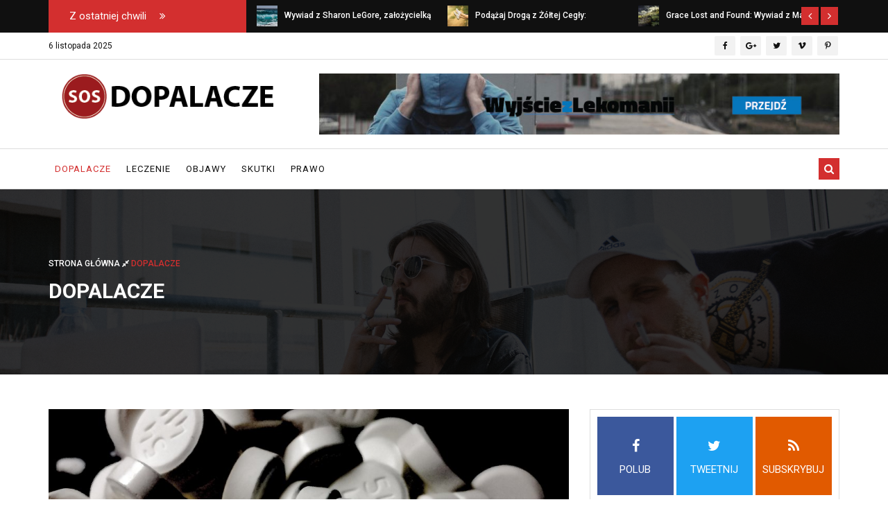

--- FILE ---
content_type: text/html; charset=utf-8
request_url: https://sosdopalacze.pl/dopalacze/bjfe/
body_size: 7596
content:
<!DOCTYPE html>
<html class="html" lang="pl">
<head>
  <meta charset="utf-8">
  <meta http-equiv="X-UA-Compatible" content="IE=edge">
  <meta name="viewport" content="width=device-width, initial-scale=1.0, maximum-scale=1.0, user-scalable=0">
  <title>Dopalacze - SOS Dopalacze</title>
	<meta name="description" content="">
	<meta name="keywords" content="">

   <!-- CSS
   ================================================== -->

    <!-- bootstrap v3.3.6 css -->
    <link rel="stylesheet" href="/css/bootstrap.min.css">
    <!-- font-awesome css -->
    <link rel="stylesheet" href="/css/font-awesome.min.css">
    <!-- animate css -->
    <link rel="stylesheet" href="/css/animate.css">
    <!-- hover-min css -->
    <link rel="stylesheet" href="/css/hover-min.css">
      <!-- magnific-popup css -->
    <link rel="stylesheet" href="/css/magnific-popup.css">
    <!-- meanmenu css -->
    <link rel="stylesheet" href="/css/meanmenu.min.css">
    <!-- owl.carousel css -->
    <link rel="stylesheet" href="/css/owl.carousel.css">
    <!-- lightbox css -->
    <link href="/css/lightbox.min.css" rel="stylesheet">
    <!-- nivo slider CSS -->
    <link rel="stylesheet" href="/inc/custom-slider/css/nivo-slider.css" type="text/css" />
    <link rel="stylesheet" href="/inc/custom-slider/css/preview.css" type="text/css" media="screen" />
    <!-- style css -->
    <link rel="stylesheet" href="/css/style.css">
    <!-- responsive css -->
    <link rel="stylesheet" href="/css/responsive.css">
    <!-- modernizr js -->
    <script src="/js/modernizr-2.8.3.min.js"></script>

    <link rel="stylesheet" type="text/css" href="/vendor/fancybox/jquery.fancybox-1.3.7.css" media="screen" />

    
<link href="/form.css" rel="stylesheet" type="text/css">
<link rel="canonical" href="https://sosdopalacze.pl/dopalacze/bjfe/" />



</head>
<body class="home">


    
    
    <!--Header area start here-->
    <header>

        
            <div class="ticker-top">
            <div class="container">
                <div class="row">
                    <div class="col-lg-12 col-md-12 col-sm-12 col-xs-12 padding-0">
                        <div class="wrapper">
                        <!-- News Slider -->
                            <div class="ticker marg-botm">
                                <div class="ticker-wrap">
                                    <!-- News Slider Title -->
                                    <div class="ticker-head up-case backg-colr col-md-3">Z ostatniej chwili <i class="fa fa-angle-double-right" aria-hidden="true"></i></div>
                                    <div class="tickers col-md-9">
                                        <div id="top-news-slider" class="owl-carousel ">
                                                                                                                                                <div class="item">
                                                        <a href="/objawy/wywiad-z-sharon-legore-zalozycielka-momstell/hjfe_nkop"> <img src="/static/60x60_wywiad-z-sharon-legore-zalozycielka-momstell-kyln.jpg" > <span>Wywiad z Sharon LeGore, założycielką MOMSTELL </span>
                                                        </a>
                                                    </div>
                                                                                                    <div class="item">
                                                        <a href="/objawy/podazaj-droga-z-zoltej-cegly-wyzdrowienie-czy-uzaleznienie/hjfe_ckop"> <img src="/static/60x60_podazaj-droga-z-zoltej-cegly-wyzdrowienie-czy-uzaleznienie-zyln.jpg" > <span>Podążaj Drogą z Żółtej Cegły: Wyzdrowienie czy uzależnienie? </span>
                                                        </a>
                                                    </div>
                                                                                                    <div class="item">
                                                        <a href="/objawy/grace-lost-and-found-wywiad-z-mary-cook/hjfe_skop"> <img src="/static/60x60_grace-lost-and-found-wywiad-z-mary-cook-tyln.jpg" > <span>Grace Lost and Found:  Wywiad z Mary Cook </span>
                                                        </a>
                                                    </div>
                                                                                                    <div class="item">
                                                        <a href="/objawy/dlaczego-zazywanie-narkotykow-pod-nadzorem-lekarza-moze-nie-byc-tak-zle-jak-myslisz/hjfe_pkop"> <img src="/static/60x60_dlaczego-zazywanie-narkotykow-pod-nadzorem-lekarza-moze-nie-byc-tak-zle-jak-myslisz-nyln.jpg" > <span>Dlaczego zażywanie narkotyków pod nadzorem lekarza może nie być tak złe, jak myślisz </span>
                                                        </a>
                                                    </div>
                                                                                                    <div class="item">
                                                        <a href="/objawy/jak-horror-uzaleznienia-jest-kolysanka-dla-cierpiacych/hjfe_aphp"> <img src="/static/60x60_jak-horror-uzaleznienia-jest-kolysanka-dla-cierpiacych-xnfn.jpg" > <span>Jak horror uzależnienia jest kołysanką dla cierpiących </span>
                                                        </a>
                                                    </div>
                                                                                                    <div class="item">
                                                        <a href="/objawy/posypaly-sie-na-mnie-male-radosci-poznaj-marka-matthewsa/hjfe_zqhp"> <img src="/static/60x60_posypaly-sie-na-mnie-male-radosci-poznaj-marka-matthewsa-sofn.jpg" > <span>Posypały się na mnie małe radości: Poznaj Marka Matthewsa </span>
                                                        </a>
                                                    </div>
                                                                                                                                   </div>
                                   </div>
                                </div>
                            </div>
                            <!-- End News Slider -->
                        </div>
                    </div>
                </div>
            </div>
        </div>
    
        <div class="header-top-area">
            <div class="container">
                <div class="row">
                    <div class="col-lg-8 col-md-8 col-sm-8 col-xs-12">
                        <div class="header-top-left">
                            <ul>
                                <li><span id="today2">6 listopada 2025</span></li>
                            </ul>
                        </div>
                    </div>
                    <div class="col-lg-4 col-md-4 col-sm-4 col-xs-12">
                        <div class="social-media-area">
                            <nav>
                                <ul>
                                   <!-- Facebook Icon Here -->
                                                                       <li><a rel="nofollow" href="https://pl-pl.facebook.com/"><i class="fa fa-facebook"></i></a></li>
                                                                       <!-- Google Icon Here -->
                                                                        <li><a rel="nofollow" href="https://plus.google.com"><i class="fa fa-google-plus" aria-hidden="true"></i></a></li>
                                                                        <!-- Twitter Icon Here -->
                                                                        <li><a rel="nofollow" href="https://twitter.com/"><i class="fa fa-twitter"></i></a></li>
                                                                        <!-- Vimeo Icon Here -->
                                                                         <li><a rel="nofollow" href="https://vimeo.com/"><i class="fa fa-vimeo" aria-hidden="true"></i></a></li>
                                                                        <!-- Pinterest Icon Here -->
                                                                         <li><a rel="nofollow" href="https://pl.pinterest.com/"><i class="fa fa-pinterest-p" aria-hidden="true"></i></a></li>
                                                                    </ul>
                            </nav>
                        </div>
                    </div>
                </div>
            </div>
        </div>

        <div class="header-middle-area">
            <div class="container">
                <div class="row">
                    
                    <div class=" col-lg-4 col-md-4  col-sm-12  col-xs-12">
                        <div class=" logo-area  ">
                            <a href="/"><img src="/static/logo.png"></a>
                        </div>
                    </div>
                                         <div class="col-lg-8 col-md-8 col-sm-12 col-xs-12">
                          <div>
                              <div class="sidebar-slider-fade">
                                                                <a  href="http://wyjsciezlekomanii.pl/"  title=""  target="_blank" >
                                    <img src="/static/1fa4c3087f40d84a.png" alt="" />
                                </a>
                                                                <a  href="https://alkoholizmpomoc.pl/"  title=""  target="_blank" >
                                    <img src="/static/967502e85a3cec9d.png" alt="" />
                                </a>
                                                                <a  href="https://terapie.net.pl/dopalacze.html"  title="Dopalacze - skuteczna terapia odwykowa"  target="_blank" >
                                    <img src="/static/8193d621127c549c.png" alt="Leczenie uzależnienia od dopalaczy" />
                                </a>
                                                              </div>
                          </div>
                      </div>
                                      </div>
            </div>
        </div>

        <div class="header-bottom-area" id="sticky">
            <div class="container">
                <div class="row">
                    <div class="col-lg-10 col-md-10 col-sm-12 col-xs-12">
                        <div class="navbar-header">
                            <div class="col-sm-8 col-xs-8 padding-null">
                                <button class="navbar-toggle" type="button" data-toggle="collapse" data-target=".navbar-collapse">
                                <span class="sr-only">Przełącz menu</span>
                                <span class="icon-bar"></span>
                                <span class="icon-bar"></span>
                                <span class="icon-bar"></span>
                                </button>
                            </div>

                                    <div class="col-sm-4 col-xs-4 hidden-desktop text-right search">
                                        <form action="https://www.google.pl/search">
                                            <a href="#search-mobile" data-toggle="collapse" class="search-icon"><i class="fa fa-search" aria-hidden="true"></i></a>
                                            <div id="search-mobile" class="collapse search-box">
                                                <input type="text" class="form-control" placeholder="Szukaj...">
                                            </div>
                                            <input type="hidden" value="sosdopalacze.pl" name="as_sitesearch">
                                           </form>
                                    </div>

                        </div>
                        <div class="main-menu navbar-collapse collapse">
                            <nav>
                                <ul>


                                                                                          
                                                                          <li class="has">
                                                                              <a class="nav-link" href="/dopalacze/bjfe/" >Dopalacze                                          </a>
                                                                                </li>

                                  
                                                                          <li class="has">
                                                                              <a class="nav-link" href="/leczenie/ejfe/" >Leczenie                                          </a>
                                                                                </li>

                                  
                                                                          <li class="has">
                                                                              <a class="nav-link" href="/objawy/hjfe/" >Objawy                                          </a>
                                                                                </li>

                                  
                                                                          <li class="has">
                                                                              <a class="nav-link" href="/skutki/tjfe/" >Skutki                                          </a>
                                                                                </li>

                                  
                                                                          <li class="has">
                                                                              <a class="nav-link" href="/prawo/fjfe/" >Prawo                                          </a>
                                                                                </li>

                                                                

                                

                                </ul>
                            </nav>
                        </div>
                    </div>
                    <div class="col-lg-2 col-md-2 col-sm-hidden col-xs-hidden text-right search hidden-mobile">
                        <form action="https://www.google.pl/search">
                            <a href="#search" data-toggle="collapse" class="search-icon"><i class="fa fa-search" aria-hidden="true"></i></a>
                            <div id="search" class="collapse search-box">
                                <input type="text" class="form-control" placeholder="Szukaj...">
                            </div>
                            <input type="hidden" value="sosdopalacze.pl" name="as_sitesearch">
                        </form>
                    </div>
                </div>
            </div>
        </div>

        
    </header>


    
        	

<div class="inner-page-header">
    <div class="banner">
        <img src="/static/kategoria-banner-top.png">
    </div>
    <div class="banner-text">
        <div class="container">
            <div class="row">
                <div class="col-lg-12 col-md-12 col-sm-12 col-xs-12">
                    <div class="header-page-locator">
                        <ul>
                            <li><a href="/">Strona główna <i class="fa fa-compress" aria-hidden="true"></i> </a> Dopalacze </li>
                        </ul>
                    </div>
                    <div class="header-page-title">
                        <h1>Dopalacze </h1>
                    </div>
                </div>
            </div>
        </div>
    </div>
</div>



<div class="blog-page-area gallery-page category-page">
    <div class="container">
        <div class="row">
            <div class="col-lg-8 col-md-8 col-sm-12 col-xs-12">
                                                                        
                                                <div class="row">
                    <ul>
                        <li>
                            <div class="col-lg-12 col-md-12 col-sm-12 col-xs-12">
                                <div class="carousel-inner">
                                    <div class="blog-image">
                                        <a href="/dopalacze/czemu-dopalacze-sa-nieprzewidywalne/bjfe_zprf">
                                            <img src="/static/1000x600_czemu-dopalacze-sa-nieprzewidywalne-snmh.jpg">
                                        </a>
                                    </div>
                                </div>
                                <h3><a href="/dopalacze/czemu-dopalacze-sa-nieprzewidywalne/bjfe_zprf">Czemu dopalacze są nieprzewidywalne</a></h3>
                                <span class="date"><i class="fa fa-calendar-check-o" aria-hidden="true"></i> 23 lipca 2020</span>
                                <p>Termin designer drugs stał się popularny w latach 80. i 90. jako część sceny "rave" i "klubowej", która zaczęła się w tych dekadach. Termin "designer drugs" zbiegł się w czasie ze wzrostem popularności "designerskiego" wszystkiego - od odzieży, przez wystrój domu, po farmaceutyki. Ale...</p>
                            </div>
                        </li>
                    </ul>
                </div>
                                <div class="row">
                    <ul>
                        <li>
                            <div class="col-lg-12 col-md-12 col-sm-12 col-xs-12">
                                <div class="carousel-inner">
                                    <div class="blog-image">
                                        <a href="/dopalacze/co-wiemy-o-skladzie-dopalaczy/bjfe_odzt">
                                            <img src="/static/1000x600_co-wiemy-o-skladzie-dopalaczy-lrsg.jpg">
                                        </a>
                                    </div>
                                </div>
                                <h3><a href="/dopalacze/co-wiemy-o-skladzie-dopalaczy/bjfe_odzt">Co wiemy o składzie dopalaczy?</a></h3>
                                <span class="date"><i class="fa fa-calendar-check-o" aria-hidden="true"></i> 17 stycznia 2020</span>
                                <p>

Pytanie o to, czemu tyle osób sięga po dopalacze należy do tych, na które wielu obserwatorów tego zjawiska autentycznie chce poznać możliwie jak najbardziej wyczerpującą odpowiedź. Trudno przecież zaprzeczyć temu, że są one szalenie niebezpieczne nie tylko z uwagi na swoje...</p>
                            </div>
                        </li>
                    </ul>
                </div>
                                <div class="row">
                    <ul>
                        <li>
                            <div class="col-lg-12 col-md-12 col-sm-12 col-xs-12">
                                <div class="carousel-inner">
                                    <div class="blog-image">
                                        <a href="/dopalacze/kto-bierze-dopalacze/bjfe_hbxt">
                                            <img src="/static/1000x600_kto-bierze-dopalacze-faig.jpg">
                                        </a>
                                    </div>
                                </div>
                                <h3><a href="/dopalacze/kto-bierze-dopalacze/bjfe_hbxt">Kto bierze dopalacze?</a></h3>
                                <span class="date"><i class="fa fa-calendar-check-o" aria-hidden="true"></i> 4 października 2019</span>
                                <p>Ponad ćwierć miliona młodych ludzi w ubiegłym roku sięgnęła po dopalacze w Europie przynajmniej raz. Pomimo rosnących obaw zdrowotnych związanych z zawartością narkotyków, około dwie trzecie młodych osób zażywających narkotyki w wieku od szesnastu do dwudziestu czterech lat...</p>
                            </div>
                        </li>
                    </ul>
                </div>
                                <div class="row">
                    <ul>
                        <li>
                            <div class="col-lg-12 col-md-12 col-sm-12 col-xs-12">
                                <div class="carousel-inner">
                                    <div class="blog-image">
                                        <a href="/dopalacze/czym-sa-dopalacze/bjfe_ybxt">
                                            <img src="/static/1000x600_czym-sa-dopalacze-caig.jpg">
                                        </a>
                                    </div>
                                </div>
                                <h3><a href="/dopalacze/czym-sa-dopalacze/bjfe_ybxt">Czym są dopalacze?</a></h3>
                                <span class="date"><i class="fa fa-calendar-check-o" aria-hidden="true"></i> 18 września 2019</span>
                                <p>Dopalacze przeżywały swój okres rozkwitu w ostatniej dekadzie. Ich zwiększona dostępność była ściśle powiązana z liczbą zatruć i zgonów wywołanych przez nieznane substancje. Dopalacze to substancje psychoaktywne, o nie do końca znanym składzie chemicznym i nielegalne w polskim...</p>
                            </div>
                        </li>
                    </ul>
                </div>
                                <div class="row">
                    <ul>
                        <li>
                            <div class="col-lg-12 col-md-12 col-sm-12 col-xs-12">
                                <div class="carousel-inner">
                                    <div class="blog-image">
                                        <a href="/dopalacze/dopalacze-wsrod-mlodziezy/bjfe_wext">
                                            <img src="/static/1000x600_dopalacze-wsrod-mlodziezy-vbig.jpg">
                                        </a>
                                    </div>
                                </div>
                                <h3><a href="/dopalacze/dopalacze-wsrod-mlodziezy/bjfe_wext">Dopalacze wśród młodzieży</a></h3>
                                <span class="date"><i class="fa fa-calendar-check-o" aria-hidden="true"></i> 27 sierpnia 2019</span>
                                <p>Od kilku lat zauważany jest znaczny wzrost używania nowych substancji psychoaktywnych, tzw. dopalaczy. Mimo mniej lub bardziej legalnej dostępności, substancje te nie są w żadnym razie bezpieczne. Przeciwnie, są często znacznie bardziej niebezpieczne niż ich tradycyjni odpowiednicy...</p>
                            </div>
                        </li>
                    </ul>
                </div>
                                <div class="row">
                    <ul>
                        <li>
                            <div class="col-lg-12 col-md-12 col-sm-12 col-xs-12">
                                <div class="carousel-inner">
                                    <div class="blog-image">
                                        <a href="/dopalacze/rodzaje-dopalaczy/bjfe_mbxt">
                                            <img src="/static/1000x600_rodzaje-dopalaczy-eaig.jpg">
                                        </a>
                                    </div>
                                </div>
                                <h3><a href="/dopalacze/rodzaje-dopalaczy/bjfe_mbxt">Rodzaje dopalaczy</a></h3>
                                <span class="date"><i class="fa fa-calendar-check-o" aria-hidden="true"></i> 12 kwietnia 2019</span>
                                <p>Istnieje rosnący problem narkomanii. Sytuacji nie ułatwia nowy rynek substancji psychoaktywnych - dopalaczy. Narkotyki te od strony chemicznej naśladują swoje tradycyjne odpowiedniki. Jednak ich nie do końca znany skład chemiczny powoduje, że są ogromnym zagrożeniem dla zdrowia i życia...</p>
                            </div>
                        </li>
                    </ul>
                </div>
                                
                                
                                                                                    </div>

            

            <div class="col-lg-4 col-md-4 col-sm-12 col-xs-12">
                <div class="paddimg-left-none sidebar-latest">
  <!--Like Box Start Here -->
  <div class="like-box">
    <ul>
            <li>
        <a rel="nofollow" href="https://pl-pl.facebook.com/"><i class="fa fa-facebook" aria-hidden="true"></i> </a><span>Polub</span>
      </li>
                  <li>
        <a rel="nofollow" href="https://twitter.com/"><i class="fa fa-twitter" aria-hidden="true"></i> </a><span>Tweetnij</span>
      </li>
                  <li class="last">
        <a rel="nofollow" href="#"><i class="fa fa-rss" aria-hidden="true"></i> </a><span>Subskrybuj</span>
      </li>
          </ul>


  </div>
  <!--Like Box End Here -->
  <!--Add Start Here -->
    <div class="add-section">
      <div class="sidebar-slider-fade">
                </div>
  </div>



      <div class="sidebar popular mt-20">
      <h3 class="title-bg">Popularne wiadomości</h3>
      <ul>
        <li>

                                                              <a href="/dopalacze/bjfe/" class="category-btn hvr-bounce-to-right">Dopalacze</a>
                                  <div class="post-image"><img src="/static/370x300_rodzaje-dopalaczy-eaig.jpg"></div>
          <div class="content">
            <h4>
            <a href="/dopalacze/rodzaje-dopalaczy/bjfe_mbxt">Rodzaje dopalaczy</a>
            </h4>
            <span class="date">
              <i class="fa fa-calendar-check-o" aria-hidden="true"></i> 12 kwietnia 2019            </span>
          </div>
                </li>

      </ul>
    </div>
    <div class="hot-news popular-related">
      <ul class="news-post">
                  <li>
            <div class="row">
              <div class="col-lg-12 col-md-12 col-sm-12 col-xs-12 content">
                <div class="item-post">
                  <div class="row">
                    <div class="col-lg-4 col-md-4 col-sm-12 col-xs-3 paddimg-right-none">
                      <a href="/dopalacze/rodzaje-dopalaczy/bjfe_mbxt">
                        <img src="/static/130x103_jak-leczyc-uzaleznienie-od-dopalaczy-fzhg.jpg">
                      </a>
                    </div>
                    <div class="col-lg-8 col-md-8 col-sm-12 col-xs-9">
                      <h4><a href="/leczenie/jak-leczyc-uzaleznienie-od-dopalaczy/ejfe_hcft"> Jak leczyć uzależnienie od dopalaczy? </a></h4>
                      <span class="date"><i class="fa fa-calendar-check-o" aria-hidden="true"></i> 12 kwietnia 2019</span>
                    </div>
                  </div>
                </div>
              </div>
            </div>
          </li>
                  <li>
            <div class="row">
              <div class="col-lg-12 col-md-12 col-sm-12 col-xs-12 content">
                <div class="item-post">
                  <div class="row">
                    <div class="col-lg-4 col-md-4 col-sm-12 col-xs-3 paddimg-right-none">
                      <a href="/dopalacze/rodzaje-dopalaczy/bjfe_mbxt">
                        <img src="/static/130x103_detoks-od-dopalaczy-szhg.jpg">
                      </a>
                    </div>
                    <div class="col-lg-8 col-md-8 col-sm-12 col-xs-9">
                      <h4><a href="/leczenie/detoks-od-dopalaczy/ejfe_zcft"> Detoks od dopalaczy</a></h4>
                      <span class="date"><i class="fa fa-calendar-check-o" aria-hidden="true"></i> 12 kwietnia 2019</span>
                    </div>
                  </div>
                </div>
              </div>
            </div>
          </li>
                  <li>
            <div class="row">
              <div class="col-lg-12 col-md-12 col-sm-12 col-xs-12 content">
                <div class="item-post">
                  <div class="row">
                    <div class="col-lg-4 col-md-4 col-sm-12 col-xs-3 paddimg-right-none">
                      <a href="/dopalacze/rodzaje-dopalaczy/bjfe_mbxt">
                        <img src="/static/130x103_dopalacze-leczenie-farmakologiczne-zzhg.jpg">
                      </a>
                    </div>
                    <div class="col-lg-8 col-md-8 col-sm-12 col-xs-9">
                      <h4><a href="/leczenie/dopalacze-leczenie-farmakologiczne/ejfe_ccft"> Dopalacze – leczenie farmakologiczne</a></h4>
                      <span class="date"><i class="fa fa-calendar-check-o" aria-hidden="true"></i> 12 kwietnia 2019</span>
                    </div>
                  </div>
                </div>
              </div>
            </div>
          </li>
                  <li>
            <div class="row">
              <div class="col-lg-12 col-md-12 col-sm-12 col-xs-12 content">
                <div class="item-post">
                  <div class="row">
                    <div class="col-lg-4 col-md-4 col-sm-12 col-xs-3 paddimg-right-none">
                      <a href="/dopalacze/rodzaje-dopalaczy/bjfe_mbxt">
                        <img src="/static/130x103_dopalacze-wsrod-mlodziezy-vbig.jpg">
                      </a>
                    </div>
                    <div class="col-lg-8 col-md-8 col-sm-12 col-xs-9">
                      <h4><a href="/dopalacze/dopalacze-wsrod-mlodziezy/bjfe_wext"> Dopalacze wśród młodzieży</a></h4>
                      <span class="date"><i class="fa fa-calendar-check-o" aria-hidden="true"></i> 12 kwietnia 2019</span>
                    </div>
                  </div>
                </div>
              </div>
            </div>
          </li>
                  <li>
            <div class="row">
              <div class="col-lg-12 col-md-12 col-sm-12 col-xs-12 content">
                <div class="item-post">
                  <div class="row">
                    <div class="col-lg-4 col-md-4 col-sm-12 col-xs-3 paddimg-right-none">
                      <a href="/dopalacze/rodzaje-dopalaczy/bjfe_mbxt">
                        <img src="/static/130x103_jak-pomoc-osobie-uzaleznionej-od-dopalaczy-dbig.jpg">
                      </a>
                    </div>
                    <div class="col-lg-8 col-md-8 col-sm-12 col-xs-9">
                      <h4><a href="/leczenie/jak-pomoc-osobie-uzaleznionej-od-dopalaczy/ejfe_vext"> Jak pomóc osobie uzależnionej od dopalaczy?</a></h4>
                      <span class="date"><i class="fa fa-calendar-check-o" aria-hidden="true"></i> 12 kwietnia 2019</span>
                    </div>
                  </div>
                </div>
              </div>
            </div>
          </li>
        
      </ul>
    </div>
   
</div>


<div class="paddimg-left-none  mt-20">


  
  <h3 class="title-bg featured-title">Nowości</h3>
  <div class="sidebar">
    <ul>
                  <li>
                                                              <a href="/objawy/hjfe/" class="category-btn hvr-bounce-to-right">Objawy</a>
                                        <div class="post-image"><img src="/static/370x300_wywiad-z-sharon-legore-zalozycielka-momstell-kyln.jpg"></div>
            <div class="content">
              <h4>
              <a href="/objawy/wywiad-z-sharon-legore-zalozycielka-momstell/hjfe_nkop">Wywiad z Sharon LeGore, założycielką MOMSTELL</a>
              </h4>
              <span class="date">
                <i class="fa fa-calendar-check-o" aria-hidden="true"></i> 11 czerwca 2022              </span>
            </div>
          </li>
                  <li>
                                                              <a href="/objawy/hjfe/" class="category-btn hvr-bounce-to-right">Objawy</a>
                                        <div class="post-image"><img src="/static/370x300_podazaj-droga-z-zoltej-cegly-wyzdrowienie-czy-uzaleznienie-zyln.jpg"></div>
            <div class="content">
              <h4>
              <a href="/objawy/podazaj-droga-z-zoltej-cegly-wyzdrowienie-czy-uzaleznienie/hjfe_ckop">Podążaj Drogą z Żółtej Cegły: Wyzdrowienie czy uzależnienie?</a>
              </h4>
              <span class="date">
                <i class="fa fa-calendar-check-o" aria-hidden="true"></i> 6 czerwca 2022              </span>
            </div>
          </li>
                  <li>
                                                              <a href="/objawy/hjfe/" class="category-btn hvr-bounce-to-right">Objawy</a>
                                        <div class="post-image"><img src="/static/370x300_grace-lost-and-found-wywiad-z-mary-cook-tyln.jpg"></div>
            <div class="content">
              <h4>
              <a href="/objawy/grace-lost-and-found-wywiad-z-mary-cook/hjfe_skop">Grace Lost and Found:  Wywiad z Mary Cook</a>
              </h4>
              <span class="date">
                <i class="fa fa-calendar-check-o" aria-hidden="true"></i> 17 maja 2022              </span>
            </div>
          </li>
            </ul>

      </div>


 
  
      <div class="sidebar">
      <div class="categories-home separator-large3">
        <h3 class="title-bg">Sekcje serwisu</h3>
        <ul>
                                    <li><a href="/dopalacze/bjfe/"> <i class="fa fa-angle-right" aria-hidden="true"></i> Dopalacze <span>6</span></a></li>
                          <li><a href="/leczenie/ejfe/"> <i class="fa fa-angle-right" aria-hidden="true"></i> Leczenie <span>10</span></a></li>
                          <li><a href="/objawy/hjfe/"> <i class="fa fa-angle-right" aria-hidden="true"></i> Objawy <span>25</span></a></li>
                          <li><a href="/skutki/tjfe/"> <i class="fa fa-angle-right" aria-hidden="true"></i> Skutki <span>8</span></a></li>
                          <li><a href="/prawo/fjfe/"> <i class="fa fa-angle-right" aria-hidden="true"></i> Prawo <span>1</span></a></li>
                              </ul>
      </div>
        </div>

  <div class="sidebar">
            <div class="add-section add-section2  mt-20">
          <div class="sidebar-slider-fade">
                        </div>
      </div>
  </div>
</div>

            </div>
        </div>
    </div>
</div>
    
    
    


    <footer>
        <div class="footer-top-area">
            <div class="container">
                <div class="row">
                    <!-- Footer About Section Start Here -->
                    <div class="col-lg-4 col-md-4 col-sm-4 col-xs-12">
                        <div class="single-footer footer-one">
                            <h3>SOS Dopalacze</h3>
                            <div class="footer-logo"><img src="/static/kolumna-1-logo.png"></div>
                             <p>SOS Dopalacze to portal utworzony z myślą o uzależnionych od dopalaczy oraz ich rodzin oraz bliskich. Radzimy, jak wyjść z uzależnienia od dopalaczy, oraz jak skutecznie pomóc osobom uzależnionym.</p>
                            <p></p>
                            <div class="footer-social-media-area">
                                <nav>
                                    <ul>
                                        <!-- Facebook Icon Here -->
                                                                               <li><a rel="nofollow" href="https://pl-pl.facebook.com/"><i class="fa fa-facebook"></i></a></li>
                                                                               <!-- Google Icon Here -->
                                                                                <li><a rel="nofollow" href="https://plus.google.com"><i class="fa fa-google-plus" aria-hidden="true"></i></a></li>
                                                                                <!-- Twitter Icon Here -->
                                                                                <li><a rel="nofollow" href="https://twitter.com/"><i class="fa fa-twitter"></i></a></li>
                                                                                <!-- Vimeo Icon Here -->
                                                                                 <li><a rel="nofollow" href="https://vimeo.com/"><i class="fa fa-vimeo" aria-hidden="true"></i></a></li>
                                                                                <!-- Pinterest Icon Here -->
                                                                                 <li><a rel="nofollow" href="https://pl.pinterest.com/"><i class="fa fa-pinterest-p" aria-hidden="true"></i></a></li>
                                                                            </ul>
                                </nav>
                            </div>
                        </div>
                    </div>
                    <!-- Footer About Section End Here -->

                                        <!-- Footer Popular Post Section Start Here -->
                    <div class="col-lg-4 col-md-4 col-sm-4 col-xs-12">
                        <div class="single-footer footer-two">
                            <h3>Często odwiedzane</h3>
                            <nav>
                                <ul>
                                                                        <li>
                                        <div class="col-lg-5 col-md-5 col-sm-5 col-xs-4">
                                            <a href="/dopalacze/rodzaje-dopalaczy/bjfe_mbxt"><img src="/static/140x85_rodzaje-dopalaczy-eaig.jpg"></a>
                                        </div>
                                        <div class="col-lg-7 col-md-7 col-sm-7 col-xs-8">
                                            <p><a href="/dopalacze/rodzaje-dopalaczy/bjfe_mbxt">Rodzaje dopalaczy</a></p>
                                            <span><i class="fa fa-calendar-check-o" aria-hidden="true"> </i>12 kwietnia 2019</span>
                                        </div>
                                    </li>
                                                                        <li>
                                        <div class="col-lg-5 col-md-5 col-sm-5 col-xs-4">
                                            <a href="/leczenie/jak-leczyc-uzaleznienie-od-dopalaczy/ejfe_hcft"><img src="/static/140x85_jak-leczyc-uzaleznienie-od-dopalaczy-fzhg.jpg"></a>
                                        </div>
                                        <div class="col-lg-7 col-md-7 col-sm-7 col-xs-8">
                                            <p><a href="/leczenie/jak-leczyc-uzaleznienie-od-dopalaczy/ejfe_hcft">Jak leczyć uzależnienie od dopalaczy? </a></p>
                                            <span><i class="fa fa-calendar-check-o" aria-hidden="true"> </i>6 czerwca 2019</span>
                                        </div>
                                    </li>
                                                                        <li>
                                        <div class="col-lg-5 col-md-5 col-sm-5 col-xs-4">
                                            <a href="/leczenie/detoks-od-dopalaczy/ejfe_zcft"><img src="/static/140x85_detoks-od-dopalaczy-szhg.jpg"></a>
                                        </div>
                                        <div class="col-lg-7 col-md-7 col-sm-7 col-xs-8">
                                            <p><a href="/leczenie/detoks-od-dopalaczy/ejfe_zcft">Detoks od dopalaczy</a></p>
                                            <span><i class="fa fa-calendar-check-o" aria-hidden="true"> </i>3 lipca 2019</span>
                                        </div>
                                    </li>
                                                                    </ul>
                            </nav>
                        </div>
                    </div>
                    <!-- Footer Popular Post Section End Here -->
                                                              <!-- Footer From Flickr Section Start Here -->
                    <div class="col-lg-4 col-md-4 col-sm-4 col-xs-12">
                        <div class="single-footer footer-three">
                            <h3>Najnowsze publikacje</h3>
                            <ul>
                                                                <li>
                                    <a href="/objawy/wywiad-z-sharon-legore-zalozycielka-momstell/hjfe_nkop"><img src="/static/85x70_wywiad-z-sharon-legore-zalozycielka-momstell-kyln.jpg"></a>
                                </li>
                                                                <li>
                                    <a href="/objawy/podazaj-droga-z-zoltej-cegly-wyzdrowienie-czy-uzaleznienie/hjfe_ckop"><img src="/static/85x70_podazaj-droga-z-zoltej-cegly-wyzdrowienie-czy-uzaleznienie-zyln.jpg"></a>
                                </li>
                                                                <li>
                                    <a href="/objawy/grace-lost-and-found-wywiad-z-mary-cook/hjfe_skop"><img src="/static/85x70_grace-lost-and-found-wywiad-z-mary-cook-tyln.jpg"></a>
                                </li>
                                                                <li>
                                    <a href="/objawy/dlaczego-zazywanie-narkotykow-pod-nadzorem-lekarza-moze-nie-byc-tak-zle-jak-myslisz/hjfe_pkop"><img src="/static/85x70_dlaczego-zazywanie-narkotykow-pod-nadzorem-lekarza-moze-nie-byc-tak-zle-jak-myslisz-nyln.jpg"></a>
                                </li>
                                                                <li>
                                    <a href="/objawy/jak-horror-uzaleznienia-jest-kolysanka-dla-cierpiacych/hjfe_aphp"><img src="/static/85x70_jak-horror-uzaleznienia-jest-kolysanka-dla-cierpiacych-xnfn.jpg"></a>
                                </li>
                                                                <li>
                                    <a href="/objawy/posypaly-sie-na-mnie-male-radosci-poznaj-marka-matthewsa/hjfe_zqhp"><img src="/static/85x70_posypaly-sie-na-mnie-male-radosci-poznaj-marka-matthewsa-sofn.jpg"></a>
                                </li>
                                                                <li>
                                    <a href="/objawy/23-inspirujace-cytaty-z-moich-ulubionych-ksiazek-o-uzdrowieniu/hjfe_qqhp"><img src="/static/85x70_23-inspirujace-cytaty-z-moich-ulubionych-ksiazek-o-uzdrowieniu-oofn.jpg"></a>
                                </li>
                                                                <li>
                                    <a href="/objawy/sadzenie-nasion-ogrodu-demonow/hjfe_jqhp"><img src="/static/85x70_sadzenie-nasion-ogrodu-demonow-pofn.jpg"></a>
                                </li>
                                                                <li>
                                    <a href="/objawy/rozpowszechniaj-informacje-jedna-tabletka-moze-zabic/hjfe_mrcr"><img src="/static/85x70_rozpowszechniaj-informacje-jedna-tabletka-moze-zabic-emzm.jpg"></a>
                                </li>
                                                                <li>
                                    <a href="/objawy/wywiad-z-sandy-swenson-autorka-ksiazki-joey-song/hjfe_xrcr"><img src="/static/85x70_wywiad-z-sandy-swenson-autorka-ksiazki-joey-song-imzm.jpg"></a>
                                </li>
                                                                <li>
                                    <a href="/objawy/6-najlepszych-zrodel-informacji-dla-rodzicow-dzieci-zmagajacych-sie-z-problemem-uzywania-substancji/hjfe_wocr"><img src="/static/85x70_6-najlepszych-zrodel-informacji-dla-rodzicow-dzieci-zmagajacych-sie-z-problemem-uzywania-substancji-vlzm.jpg"></a>
                                </li>
                                                                <li>
                                    <a href="/objawy/antyspoleczne-zaburzenie-osobowosci-w-leczeniu-uzaleznienia-od-marihuany-i-kokainy/hjfe_ehcn"><img src="/static/85x70_antyspoleczne-zaburzenie-osobowosci-w-leczeniu-uzaleznienia-od-marihuany-i-kokainy-bfzk.jpg"></a>
                                </li>
                                                            </ul>
                        </div>
                    </div>
                    <!-- Footer From Flickr Section End Here -->
                </div>
            </div>
        </div>
        <!-- Footer Copyright Area Start Here -->
        <div class="footer-bottom-area">
            <div class="container">
                <div class="row">
                    <div class="col-lg-12 col-md-12 col-sm-12 col-xs-12">
                        <div class="footer-bottom">
                            <p>© Copyrights SOS Dopalacze 2019. All rights reserved.</p>
                        </div>
                    </div>
                </div>
            </div>
        </div>
        <!-- Footer Copyright Area End Here -->
    </footer>

    <!-- Start scrollUp  -->
    <div id="return-to-top">
        <span>Top</span>
    </div>
    <!-- End scrollUp  -->


   <!-- all js here -->
    <script src="/js/jquery.min.js"></script>
   <!-- jquery-ui js -->
    <script src="/js/jquery-ui.min.js"></script>
    <!-- bootstrap js -->
    <script src="/js/bootstrap.min.js"></script>
    <!-- meanmenu js -->
    <script src="/js/jquery.meanmenu.js"></script>
    <!-- wow js -->
    <script src="/js/wow.min.js"></script>
  <!-- owl.carousel js -->
    <script src="/js/owl.carousel.min.js"></script>
    <!-- magnific-popup js -->
    <script src="/js/jquery.magnific-popup.js"></script>

    <!-- jquery.counterup js -->
    <script src="/js/jquery.counterup.min.js"></script>
    <script src="/js/waypoints.min.js"></script>
    <!-- jquery light box -->
    <script src="/js/lightbox.min.js"></script>
    <!-- Nivo slider js -->
    <script src="/inc/custom-slider/js/jquery.nivo.slider.js" type="text/javascript"></script>
    <script src="/inc/custom-slider/home.js" type="text/javascript"></script>
    <!-- main js -->
    <script src="/js/main.js"></script>

    

    <script type="text/javascript" src="/vendor/fancybox/jquery.fancybox-1.3.7.min.js"></script>

     

    <script>
    jQuery(function($) {
        $('.sidebar-slider-fade').each(function(){
            var $this = $(this),
                list = $this['find']('a'),
                change = function(){
                    var next = list.filter('.active').next();
                    if(!next.length)
                        next = list.first();

                    list.removeClass('active');
                    next.addClass('active');
                    setTimeout(change, 6000);
                };
            change();
        });
    });
    jQuery(function($){
	    var gallery = $('img[rel="gallery"]'),
	    items = [],
	    data = [];

	    gallery.each(function(){
		    var $this = $(this);
		    items.push(this.src);
		    data.push({
		    href: String(this.src).replace(/\/(?=[^\/]+$)/, '/full-'),
		    title: $this['attr']('title')||$this.attr('alt')
		    });
		    }).css('cursor', 'pointer').click(function(event){
		    event.preventDefault();

		    $.fancybox(data, {
		    'cyclic'            : true,
		    'centerOnScroll'    : true,
		    'padding'           : 3,
		    'titlePosition'     : 'over',
		    'type'              : 'image',
		    'index'             : items.indexOf(this.src)
		    });
	    });
    });
    </script>
    
<script type="text/javascript" src="/form.tools.js"></script>
<script type="text/javascript" src="/form.js"></script>
<script type="application/ld+json">[{"@context":"http:\/\/schema.org","@type":"CollectionPage","name":"Dopalacze","url":"https:\/\/sosdopalacze.pl\/dopalacze\/bjfe\/","description":null,"mainEntity":{"@type":"ItemList","itemListElement":[{"@type":"Article","position":1,"headline":"Czemu dopalacze są nieprzewidywalne","url":"https:\/\/sosdopalacze.pl\/dopalacze\/czemu-dopalacze-sa-nieprzewidywalne\/bjfe_zprf","datePublished":"2020-07-23","dateModified":"2020-07-23"},{"@type":"Article","position":2,"headline":"Co wiemy o składzie dopalaczy?","url":"https:\/\/sosdopalacze.pl\/dopalacze\/co-wiemy-o-skladzie-dopalaczy\/bjfe_odzt","datePublished":"2020-01-17","dateModified":"2020-01-17"},{"@type":"Article","position":3,"headline":"Kto bierze dopalacze?","url":"https:\/\/sosdopalacze.pl\/dopalacze\/kto-bierze-dopalacze\/bjfe_hbxt","datePublished":"2019-10-04","dateModified":"2019-10-23"},{"@type":"Article","position":4,"headline":"Czym są dopalacze?","url":"https:\/\/sosdopalacze.pl\/dopalacze\/czym-sa-dopalacze\/bjfe_ybxt","datePublished":"2019-09-18","dateModified":"2019-10-22"},{"@type":"Article","position":5,"headline":"Dopalacze wśród młodzieży","url":"https:\/\/sosdopalacze.pl\/dopalacze\/dopalacze-wsrod-mlodziezy\/bjfe_wext","datePublished":"2019-08-27","dateModified":"2019-11-15"},{"@type":"Article","position":6,"headline":"Rodzaje dopalaczy","url":"https:\/\/sosdopalacze.pl\/dopalacze\/rodzaje-dopalaczy\/bjfe_mbxt","datePublished":"2019-04-12","dateModified":"2019-10-23"}]}},{"@context":"http:\/\/schema.org","@type":"BreadcrumbList","itemListElement":[{"@type":"ListItem","position":1,"name":"Strona główna","item":"https:\/\/sosdopalacze.pl"},{"@type":"ListItem","position":2,"name":"Dopalacze","item":"https:\/\/sosdopalacze.pl\/dopalacze\/bjfe\/"}]}]</script>
</body>
</html>
